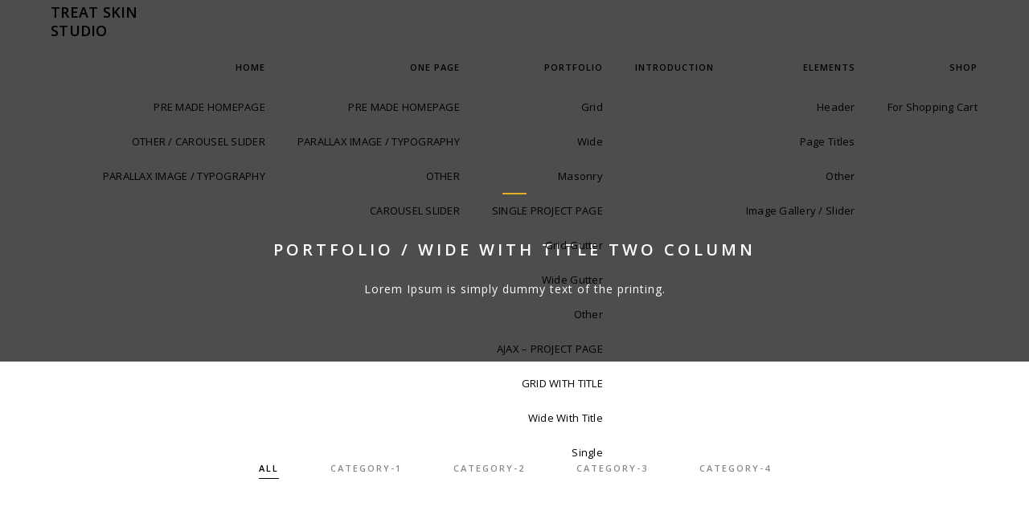

--- FILE ---
content_type: text/html; charset=UTF-8
request_url: http://www.treatskinstudio.com/portfolio-wide-with-title-2columns/
body_size: 11749
content:
<!DOCTYPE html>
<html lang="en-US" class="no-js">
<head>
    <meta charset="UTF-8">
    <meta name="viewport" content="width=device-width,initial-scale=1.0,maximum-scale=1" />
        <link rel="profile" href="http://gmpg.org/xfn/11">
    <link rel="pingback" href="http://www.treatskinstudio.com/xmlrpc.php">
        <link rel="shortcut icon" href="">
    <link rel="apple-touch-icon" href="">
    <link rel="apple-touch-icon" sizes="72x72" href="">
    <link rel="apple-touch-icon" sizes="114x114" href="">
    <link rel="apple-touch-icon" sizes="149x149" href="">
        <title>Portfolio / Wide With Title Two Column &#8211; Treat Skin Studio</title>
<meta name='robots' content='max-image-preview:large' />
<link rel='dns-prefetch' href='//fonts.googleapis.com' />
<link rel="alternate" type="application/rss+xml" title="Treat Skin Studio &raquo; Feed" href="http://www.treatskinstudio.com/feed/" />
<link rel="alternate" type="application/rss+xml" title="Treat Skin Studio &raquo; Comments Feed" href="http://www.treatskinstudio.com/comments/feed/" />
<link rel="alternate" type="application/rss+xml" title="Treat Skin Studio &raquo; Portfolio / Wide With Title Two Column Comments Feed" href="http://www.treatskinstudio.com/portfolio-wide-with-title-2columns/feed/" />
<link rel="alternate" title="oEmbed (JSON)" type="application/json+oembed" href="http://www.treatskinstudio.com/wp-json/oembed/1.0/embed?url=http%3A%2F%2Fwww.treatskinstudio.com%2Fportfolio-wide-with-title-2columns%2F" />
<link rel="alternate" title="oEmbed (XML)" type="text/xml+oembed" href="http://www.treatskinstudio.com/wp-json/oembed/1.0/embed?url=http%3A%2F%2Fwww.treatskinstudio.com%2Fportfolio-wide-with-title-2columns%2F&#038;format=xml" />
<style id='wp-img-auto-sizes-contain-inline-css' type='text/css'>
img:is([sizes=auto i],[sizes^="auto," i]){contain-intrinsic-size:3000px 1500px}
/*# sourceURL=wp-img-auto-sizes-contain-inline-css */
</style>
<style id='wp-emoji-styles-inline-css' type='text/css'>

	img.wp-smiley, img.emoji {
		display: inline !important;
		border: none !important;
		box-shadow: none !important;
		height: 1em !important;
		width: 1em !important;
		margin: 0 0.07em !important;
		vertical-align: -0.1em !important;
		background: none !important;
		padding: 0 !important;
	}
/*# sourceURL=wp-emoji-styles-inline-css */
</style>
<style id='wp-block-library-inline-css' type='text/css'>
:root{--wp-block-synced-color:#7a00df;--wp-block-synced-color--rgb:122,0,223;--wp-bound-block-color:var(--wp-block-synced-color);--wp-editor-canvas-background:#ddd;--wp-admin-theme-color:#007cba;--wp-admin-theme-color--rgb:0,124,186;--wp-admin-theme-color-darker-10:#006ba1;--wp-admin-theme-color-darker-10--rgb:0,107,160.5;--wp-admin-theme-color-darker-20:#005a87;--wp-admin-theme-color-darker-20--rgb:0,90,135;--wp-admin-border-width-focus:2px}@media (min-resolution:192dpi){:root{--wp-admin-border-width-focus:1.5px}}.wp-element-button{cursor:pointer}:root .has-very-light-gray-background-color{background-color:#eee}:root .has-very-dark-gray-background-color{background-color:#313131}:root .has-very-light-gray-color{color:#eee}:root .has-very-dark-gray-color{color:#313131}:root .has-vivid-green-cyan-to-vivid-cyan-blue-gradient-background{background:linear-gradient(135deg,#00d084,#0693e3)}:root .has-purple-crush-gradient-background{background:linear-gradient(135deg,#34e2e4,#4721fb 50%,#ab1dfe)}:root .has-hazy-dawn-gradient-background{background:linear-gradient(135deg,#faaca8,#dad0ec)}:root .has-subdued-olive-gradient-background{background:linear-gradient(135deg,#fafae1,#67a671)}:root .has-atomic-cream-gradient-background{background:linear-gradient(135deg,#fdd79a,#004a59)}:root .has-nightshade-gradient-background{background:linear-gradient(135deg,#330968,#31cdcf)}:root .has-midnight-gradient-background{background:linear-gradient(135deg,#020381,#2874fc)}:root{--wp--preset--font-size--normal:16px;--wp--preset--font-size--huge:42px}.has-regular-font-size{font-size:1em}.has-larger-font-size{font-size:2.625em}.has-normal-font-size{font-size:var(--wp--preset--font-size--normal)}.has-huge-font-size{font-size:var(--wp--preset--font-size--huge)}.has-text-align-center{text-align:center}.has-text-align-left{text-align:left}.has-text-align-right{text-align:right}.has-fit-text{white-space:nowrap!important}#end-resizable-editor-section{display:none}.aligncenter{clear:both}.items-justified-left{justify-content:flex-start}.items-justified-center{justify-content:center}.items-justified-right{justify-content:flex-end}.items-justified-space-between{justify-content:space-between}.screen-reader-text{border:0;clip-path:inset(50%);height:1px;margin:-1px;overflow:hidden;padding:0;position:absolute;width:1px;word-wrap:normal!important}.screen-reader-text:focus{background-color:#ddd;clip-path:none;color:#444;display:block;font-size:1em;height:auto;left:5px;line-height:normal;padding:15px 23px 14px;text-decoration:none;top:5px;width:auto;z-index:100000}html :where(.has-border-color){border-style:solid}html :where([style*=border-top-color]){border-top-style:solid}html :where([style*=border-right-color]){border-right-style:solid}html :where([style*=border-bottom-color]){border-bottom-style:solid}html :where([style*=border-left-color]){border-left-style:solid}html :where([style*=border-width]){border-style:solid}html :where([style*=border-top-width]){border-top-style:solid}html :where([style*=border-right-width]){border-right-style:solid}html :where([style*=border-bottom-width]){border-bottom-style:solid}html :where([style*=border-left-width]){border-left-style:solid}html :where(img[class*=wp-image-]){height:auto;max-width:100%}:where(figure){margin:0 0 1em}html :where(.is-position-sticky){--wp-admin--admin-bar--position-offset:var(--wp-admin--admin-bar--height,0px)}@media screen and (max-width:600px){html :where(.is-position-sticky){--wp-admin--admin-bar--position-offset:0px}}

/*# sourceURL=wp-block-library-inline-css */
</style><link rel='stylesheet' id='wc-blocks-style-css' href='http://www.treatskinstudio.com/wp-content/plugins/woocommerce/assets/client/blocks/wc-blocks.css?ver=wc-10.4.3' type='text/css' media='all' />
<style id='global-styles-inline-css' type='text/css'>
:root{--wp--preset--aspect-ratio--square: 1;--wp--preset--aspect-ratio--4-3: 4/3;--wp--preset--aspect-ratio--3-4: 3/4;--wp--preset--aspect-ratio--3-2: 3/2;--wp--preset--aspect-ratio--2-3: 2/3;--wp--preset--aspect-ratio--16-9: 16/9;--wp--preset--aspect-ratio--9-16: 9/16;--wp--preset--color--black: #000000;--wp--preset--color--cyan-bluish-gray: #abb8c3;--wp--preset--color--white: #ffffff;--wp--preset--color--pale-pink: #f78da7;--wp--preset--color--vivid-red: #cf2e2e;--wp--preset--color--luminous-vivid-orange: #ff6900;--wp--preset--color--luminous-vivid-amber: #fcb900;--wp--preset--color--light-green-cyan: #7bdcb5;--wp--preset--color--vivid-green-cyan: #00d084;--wp--preset--color--pale-cyan-blue: #8ed1fc;--wp--preset--color--vivid-cyan-blue: #0693e3;--wp--preset--color--vivid-purple: #9b51e0;--wp--preset--gradient--vivid-cyan-blue-to-vivid-purple: linear-gradient(135deg,rgb(6,147,227) 0%,rgb(155,81,224) 100%);--wp--preset--gradient--light-green-cyan-to-vivid-green-cyan: linear-gradient(135deg,rgb(122,220,180) 0%,rgb(0,208,130) 100%);--wp--preset--gradient--luminous-vivid-amber-to-luminous-vivid-orange: linear-gradient(135deg,rgb(252,185,0) 0%,rgb(255,105,0) 100%);--wp--preset--gradient--luminous-vivid-orange-to-vivid-red: linear-gradient(135deg,rgb(255,105,0) 0%,rgb(207,46,46) 100%);--wp--preset--gradient--very-light-gray-to-cyan-bluish-gray: linear-gradient(135deg,rgb(238,238,238) 0%,rgb(169,184,195) 100%);--wp--preset--gradient--cool-to-warm-spectrum: linear-gradient(135deg,rgb(74,234,220) 0%,rgb(151,120,209) 20%,rgb(207,42,186) 40%,rgb(238,44,130) 60%,rgb(251,105,98) 80%,rgb(254,248,76) 100%);--wp--preset--gradient--blush-light-purple: linear-gradient(135deg,rgb(255,206,236) 0%,rgb(152,150,240) 100%);--wp--preset--gradient--blush-bordeaux: linear-gradient(135deg,rgb(254,205,165) 0%,rgb(254,45,45) 50%,rgb(107,0,62) 100%);--wp--preset--gradient--luminous-dusk: linear-gradient(135deg,rgb(255,203,112) 0%,rgb(199,81,192) 50%,rgb(65,88,208) 100%);--wp--preset--gradient--pale-ocean: linear-gradient(135deg,rgb(255,245,203) 0%,rgb(182,227,212) 50%,rgb(51,167,181) 100%);--wp--preset--gradient--electric-grass: linear-gradient(135deg,rgb(202,248,128) 0%,rgb(113,206,126) 100%);--wp--preset--gradient--midnight: linear-gradient(135deg,rgb(2,3,129) 0%,rgb(40,116,252) 100%);--wp--preset--font-size--small: 13px;--wp--preset--font-size--medium: 20px;--wp--preset--font-size--large: 36px;--wp--preset--font-size--x-large: 42px;--wp--preset--spacing--20: 0.44rem;--wp--preset--spacing--30: 0.67rem;--wp--preset--spacing--40: 1rem;--wp--preset--spacing--50: 1.5rem;--wp--preset--spacing--60: 2.25rem;--wp--preset--spacing--70: 3.38rem;--wp--preset--spacing--80: 5.06rem;--wp--preset--shadow--natural: 6px 6px 9px rgba(0, 0, 0, 0.2);--wp--preset--shadow--deep: 12px 12px 50px rgba(0, 0, 0, 0.4);--wp--preset--shadow--sharp: 6px 6px 0px rgba(0, 0, 0, 0.2);--wp--preset--shadow--outlined: 6px 6px 0px -3px rgb(255, 255, 255), 6px 6px rgb(0, 0, 0);--wp--preset--shadow--crisp: 6px 6px 0px rgb(0, 0, 0);}:where(.is-layout-flex){gap: 0.5em;}:where(.is-layout-grid){gap: 0.5em;}body .is-layout-flex{display: flex;}.is-layout-flex{flex-wrap: wrap;align-items: center;}.is-layout-flex > :is(*, div){margin: 0;}body .is-layout-grid{display: grid;}.is-layout-grid > :is(*, div){margin: 0;}:where(.wp-block-columns.is-layout-flex){gap: 2em;}:where(.wp-block-columns.is-layout-grid){gap: 2em;}:where(.wp-block-post-template.is-layout-flex){gap: 1.25em;}:where(.wp-block-post-template.is-layout-grid){gap: 1.25em;}.has-black-color{color: var(--wp--preset--color--black) !important;}.has-cyan-bluish-gray-color{color: var(--wp--preset--color--cyan-bluish-gray) !important;}.has-white-color{color: var(--wp--preset--color--white) !important;}.has-pale-pink-color{color: var(--wp--preset--color--pale-pink) !important;}.has-vivid-red-color{color: var(--wp--preset--color--vivid-red) !important;}.has-luminous-vivid-orange-color{color: var(--wp--preset--color--luminous-vivid-orange) !important;}.has-luminous-vivid-amber-color{color: var(--wp--preset--color--luminous-vivid-amber) !important;}.has-light-green-cyan-color{color: var(--wp--preset--color--light-green-cyan) !important;}.has-vivid-green-cyan-color{color: var(--wp--preset--color--vivid-green-cyan) !important;}.has-pale-cyan-blue-color{color: var(--wp--preset--color--pale-cyan-blue) !important;}.has-vivid-cyan-blue-color{color: var(--wp--preset--color--vivid-cyan-blue) !important;}.has-vivid-purple-color{color: var(--wp--preset--color--vivid-purple) !important;}.has-black-background-color{background-color: var(--wp--preset--color--black) !important;}.has-cyan-bluish-gray-background-color{background-color: var(--wp--preset--color--cyan-bluish-gray) !important;}.has-white-background-color{background-color: var(--wp--preset--color--white) !important;}.has-pale-pink-background-color{background-color: var(--wp--preset--color--pale-pink) !important;}.has-vivid-red-background-color{background-color: var(--wp--preset--color--vivid-red) !important;}.has-luminous-vivid-orange-background-color{background-color: var(--wp--preset--color--luminous-vivid-orange) !important;}.has-luminous-vivid-amber-background-color{background-color: var(--wp--preset--color--luminous-vivid-amber) !important;}.has-light-green-cyan-background-color{background-color: var(--wp--preset--color--light-green-cyan) !important;}.has-vivid-green-cyan-background-color{background-color: var(--wp--preset--color--vivid-green-cyan) !important;}.has-pale-cyan-blue-background-color{background-color: var(--wp--preset--color--pale-cyan-blue) !important;}.has-vivid-cyan-blue-background-color{background-color: var(--wp--preset--color--vivid-cyan-blue) !important;}.has-vivid-purple-background-color{background-color: var(--wp--preset--color--vivid-purple) !important;}.has-black-border-color{border-color: var(--wp--preset--color--black) !important;}.has-cyan-bluish-gray-border-color{border-color: var(--wp--preset--color--cyan-bluish-gray) !important;}.has-white-border-color{border-color: var(--wp--preset--color--white) !important;}.has-pale-pink-border-color{border-color: var(--wp--preset--color--pale-pink) !important;}.has-vivid-red-border-color{border-color: var(--wp--preset--color--vivid-red) !important;}.has-luminous-vivid-orange-border-color{border-color: var(--wp--preset--color--luminous-vivid-orange) !important;}.has-luminous-vivid-amber-border-color{border-color: var(--wp--preset--color--luminous-vivid-amber) !important;}.has-light-green-cyan-border-color{border-color: var(--wp--preset--color--light-green-cyan) !important;}.has-vivid-green-cyan-border-color{border-color: var(--wp--preset--color--vivid-green-cyan) !important;}.has-pale-cyan-blue-border-color{border-color: var(--wp--preset--color--pale-cyan-blue) !important;}.has-vivid-cyan-blue-border-color{border-color: var(--wp--preset--color--vivid-cyan-blue) !important;}.has-vivid-purple-border-color{border-color: var(--wp--preset--color--vivid-purple) !important;}.has-vivid-cyan-blue-to-vivid-purple-gradient-background{background: var(--wp--preset--gradient--vivid-cyan-blue-to-vivid-purple) !important;}.has-light-green-cyan-to-vivid-green-cyan-gradient-background{background: var(--wp--preset--gradient--light-green-cyan-to-vivid-green-cyan) !important;}.has-luminous-vivid-amber-to-luminous-vivid-orange-gradient-background{background: var(--wp--preset--gradient--luminous-vivid-amber-to-luminous-vivid-orange) !important;}.has-luminous-vivid-orange-to-vivid-red-gradient-background{background: var(--wp--preset--gradient--luminous-vivid-orange-to-vivid-red) !important;}.has-very-light-gray-to-cyan-bluish-gray-gradient-background{background: var(--wp--preset--gradient--very-light-gray-to-cyan-bluish-gray) !important;}.has-cool-to-warm-spectrum-gradient-background{background: var(--wp--preset--gradient--cool-to-warm-spectrum) !important;}.has-blush-light-purple-gradient-background{background: var(--wp--preset--gradient--blush-light-purple) !important;}.has-blush-bordeaux-gradient-background{background: var(--wp--preset--gradient--blush-bordeaux) !important;}.has-luminous-dusk-gradient-background{background: var(--wp--preset--gradient--luminous-dusk) !important;}.has-pale-ocean-gradient-background{background: var(--wp--preset--gradient--pale-ocean) !important;}.has-electric-grass-gradient-background{background: var(--wp--preset--gradient--electric-grass) !important;}.has-midnight-gradient-background{background: var(--wp--preset--gradient--midnight) !important;}.has-small-font-size{font-size: var(--wp--preset--font-size--small) !important;}.has-medium-font-size{font-size: var(--wp--preset--font-size--medium) !important;}.has-large-font-size{font-size: var(--wp--preset--font-size--large) !important;}.has-x-large-font-size{font-size: var(--wp--preset--font-size--x-large) !important;}
/*# sourceURL=global-styles-inline-css */
</style>

<style id='classic-theme-styles-inline-css' type='text/css'>
/*! This file is auto-generated */
.wp-block-button__link{color:#fff;background-color:#32373c;border-radius:9999px;box-shadow:none;text-decoration:none;padding:calc(.667em + 2px) calc(1.333em + 2px);font-size:1.125em}.wp-block-file__button{background:#32373c;color:#fff;text-decoration:none}
/*# sourceURL=/wp-includes/css/classic-themes.min.css */
</style>
<link rel='stylesheet' id='contact-form-7-css' href='http://www.treatskinstudio.com/wp-content/plugins/contact-form-7/includes/css/styles.css?ver=6.1.4' type='text/css' media='all' />
<link rel='stylesheet' id='rs-plugin-settings-css' href='http://www.treatskinstudio.com/wp-content/plugins/revslider/public/assets/css/settings.css?ver=5.4.5.2' type='text/css' media='all' />
<style id='rs-plugin-settings-inline-css' type='text/css'>
#rs-demo-id {}
/*# sourceURL=rs-plugin-settings-inline-css */
</style>
<style id='woocommerce-inline-inline-css' type='text/css'>
.woocommerce form .form-row .required { visibility: visible; }
/*# sourceURL=woocommerce-inline-inline-css */
</style>
<link rel='stylesheet' id='hcode-animate-style-css' href='http://www.treatskinstudio.com/wp-content/themes/h-code/assets/css/animate.css?ver=1.8.3' type='text/css' media='all' />
<link rel='stylesheet' id='hcode-bootstrap-css' href='http://www.treatskinstudio.com/wp-content/themes/h-code/assets/css/bootstrap.css?ver=1.8.3' type='text/css' media='all' />
<link rel='stylesheet' id='hcode-et-line-icons-style-css' href='http://www.treatskinstudio.com/wp-content/themes/h-code/assets/css/et-line-icons.css?ver=1.8.3' type='text/css' media='all' />
<link rel='stylesheet' id='hcode-font-awesome-style-css' href='http://www.treatskinstudio.com/wp-content/themes/h-code/assets/css/font-awesome.min.css?ver=1.8.3' type='text/css' media='all' />
<link rel='stylesheet' id='hcode-magnific-popup-style-css' href='http://www.treatskinstudio.com/wp-content/themes/h-code/assets/css/magnific-popup.css?ver=1.8.3' type='text/css' media='all' />
<link rel='stylesheet' id='hcode-owl-carousel-style-css' href='http://www.treatskinstudio.com/wp-content/themes/h-code/assets/css/owl.carousel.css?ver=1.8.3' type='text/css' media='all' />
<link rel='stylesheet' id='hcode-owl-transitions-style-css' href='http://www.treatskinstudio.com/wp-content/themes/h-code/assets/css/owl.transitions.css?ver=1.8.3' type='text/css' media='all' />
<link rel='stylesheet' id='hcode-text-effect-style-css' href='http://www.treatskinstudio.com/wp-content/themes/h-code/assets/css/text-effect.css?ver=1.8.3' type='text/css' media='all' />
<link rel='stylesheet' id='hcode-menu-hamburger-style-css' href='http://www.treatskinstudio.com/wp-content/themes/h-code/assets/css/menu-hamburger.css?ver=1.8.3' type='text/css' media='all' />
<link rel='stylesheet' id='hcode-mCustomScrollbar-style-css' href='http://www.treatskinstudio.com/wp-content/themes/h-code/assets/css/jquery.mCustomScrollbar.css?ver=1.8.3' type='text/css' media='all' />
<link rel='stylesheet' id='hcode-style-css' href='http://www.treatskinstudio.com/wp-content/themes/h-code/style.css?ver=1.8.3' type='text/css' media='all' />
<link rel='stylesheet' id='hcode-responsive-style-css' href='http://www.treatskinstudio.com/wp-content/themes/h-code/assets/css/responsive.css?ver=1.8.3' type='text/css' media='all' />
<link rel='stylesheet' id='hcode-extralayers-style-css' href='http://www.treatskinstudio.com/wp-content/themes/h-code/assets/css/extralayers.css?ver=1.8.3' type='text/css' media='all' />
<link rel='stylesheet' id='hcode-fonts-css' href='//fonts.googleapis.com/css?family=Open+Sans%3A100%2C300%2C400%2C500%2C600%2C700%2C800%2C900%7COswald%2C+sans-serif%3A100%2C300%2C400%2C500%2C600%2C700%2C800%2C900&#038;subset=latin%2Clatin-ext%2Ccyrillic%2Ccyrillic-ext%2Cgreek%2Cgreek-ext%2Cvietnamese' type='text/css' media='all' />
<link rel='stylesheet' id='js_composer_front-css' href='http://www.treatskinstudio.com/wp-content/plugins/js_composer/assets/css/js_composer.min.css?ver=5.2.1' type='text/css' media='all' />
<script type="text/javascript" src="http://www.treatskinstudio.com/wp-includes/js/jquery/jquery.min.js?ver=3.7.1" id="jquery-core-js"></script>
<script type="text/javascript" src="http://www.treatskinstudio.com/wp-includes/js/jquery/jquery-migrate.min.js?ver=3.4.1" id="jquery-migrate-js"></script>
<script type="text/javascript" src="http://www.treatskinstudio.com/wp-content/plugins/revslider/public/assets/js/jquery.themepunch.tools.min.js?ver=5.4.5.2" id="tp-tools-js"></script>
<script type="text/javascript" src="http://www.treatskinstudio.com/wp-content/plugins/revslider/public/assets/js/jquery.themepunch.revolution.min.js?ver=5.4.5.2" id="revmin-js"></script>
<script type="text/javascript" src="http://www.treatskinstudio.com/wp-content/plugins/woocommerce/assets/js/jquery-blockui/jquery.blockUI.min.js?ver=2.7.0-wc.10.4.3" id="wc-jquery-blockui-js" data-wp-strategy="defer"></script>
<script type="text/javascript" id="wc-add-to-cart-js-extra">
/* <![CDATA[ */
var wc_add_to_cart_params = {"ajax_url":"/wp-admin/admin-ajax.php","wc_ajax_url":"/?wc-ajax=%%endpoint%%","i18n_view_cart":"View cart","cart_url":"http://www.treatskinstudio.com","is_cart":"","cart_redirect_after_add":"no"};
//# sourceURL=wc-add-to-cart-js-extra
/* ]]> */
</script>
<script type="text/javascript" src="http://www.treatskinstudio.com/wp-content/plugins/woocommerce/assets/js/frontend/add-to-cart.min.js?ver=10.4.3" id="wc-add-to-cart-js" data-wp-strategy="defer"></script>
<script type="text/javascript" src="http://www.treatskinstudio.com/wp-content/plugins/woocommerce/assets/js/js-cookie/js.cookie.min.js?ver=2.1.4-wc.10.4.3" id="wc-js-cookie-js" defer="defer" data-wp-strategy="defer"></script>
<script type="text/javascript" id="woocommerce-js-extra">
/* <![CDATA[ */
var woocommerce_params = {"ajax_url":"/wp-admin/admin-ajax.php","wc_ajax_url":"/?wc-ajax=%%endpoint%%","i18n_password_show":"Show password","i18n_password_hide":"Hide password"};
//# sourceURL=woocommerce-js-extra
/* ]]> */
</script>
<script type="text/javascript" src="http://www.treatskinstudio.com/wp-content/plugins/woocommerce/assets/js/frontend/woocommerce.min.js?ver=10.4.3" id="woocommerce-js" defer="defer" data-wp-strategy="defer"></script>
<script type="text/javascript" src="http://www.treatskinstudio.com/wp-content/plugins/js_composer/assets/js/vendors/woocommerce-add-to-cart.js?ver=5.2.1" id="vc_woocommerce-add-to-cart-js-js"></script>
<link rel="https://api.w.org/" href="http://www.treatskinstudio.com/wp-json/" /><link rel="alternate" title="JSON" type="application/json" href="http://www.treatskinstudio.com/wp-json/wp/v2/pages/89" /><link rel="EditURI" type="application/rsd+xml" title="RSD" href="http://www.treatskinstudio.com/xmlrpc.php?rsd" />
<meta name="generator" content="WordPress 6.9" />
<meta name="generator" content="WooCommerce 10.4.3" />
<link rel="canonical" href="http://www.treatskinstudio.com/portfolio-wide-with-title-2columns/" />
<link rel='shortlink' href='http://www.treatskinstudio.com/?p=89' />
	<noscript><style>.woocommerce-product-gallery{ opacity: 1 !important; }</style></noscript>
	<style type="text/css">.recentcomments a{display:inline !important;padding:0 !important;margin:0 !important;}</style><meta name="generator" content="Powered by Visual Composer - drag and drop page builder for WordPress."/>
<!--[if lte IE 9]><link rel="stylesheet" type="text/css" href="http://www.treatskinstudio.com/wp-content/plugins/js_composer/assets/css/vc_lte_ie9.min.css" media="screen"><![endif]--><meta name="generator" content="Powered by Slider Revolution 5.4.5.2 - responsive, Mobile-Friendly Slider Plugin for WordPress with comfortable drag and drop interface." />
<script type="text/javascript">function setREVStartSize(e){
				try{ var i=jQuery(window).width(),t=9999,r=0,n=0,l=0,f=0,s=0,h=0;					
					if(e.responsiveLevels&&(jQuery.each(e.responsiveLevels,function(e,f){f>i&&(t=r=f,l=e),i>f&&f>r&&(r=f,n=e)}),t>r&&(l=n)),f=e.gridheight[l]||e.gridheight[0]||e.gridheight,s=e.gridwidth[l]||e.gridwidth[0]||e.gridwidth,h=i/s,h=h>1?1:h,f=Math.round(h*f),"fullscreen"==e.sliderLayout){var u=(e.c.width(),jQuery(window).height());if(void 0!=e.fullScreenOffsetContainer){var c=e.fullScreenOffsetContainer.split(",");if (c) jQuery.each(c,function(e,i){u=jQuery(i).length>0?u-jQuery(i).outerHeight(!0):u}),e.fullScreenOffset.split("%").length>1&&void 0!=e.fullScreenOffset&&e.fullScreenOffset.length>0?u-=jQuery(window).height()*parseInt(e.fullScreenOffset,0)/100:void 0!=e.fullScreenOffset&&e.fullScreenOffset.length>0&&(u-=parseInt(e.fullScreenOffset,0))}f=u}else void 0!=e.minHeight&&f<e.minHeight&&(f=e.minHeight);e.c.closest(".rev_slider_wrapper").css({height:f})					
				}catch(d){console.log("Failure at Presize of Slider:"+d)}
			};</script>
<style type="text/css" title="dynamic-css" class="options-output">body, input, textarea, select{font-family:"Open Sans";}.alt-font, .cd-headline span{font-family:Oswald, sans-serif;}body{line-height:23px;font-size:13px;}.navbar .navbar-nav > li > a, .search-cart-header .subtitle{font-size:11px;}.top-cart .fa-shopping-cart, .search-cart-header i{font-size:13px;}.dropdown-header, .dropdown-menu, .simple-dropdown > ul.dropdown-menu > li a{font-size:11px;}h1{font-size:36px;}h2{font-size:24px;}h3{font-size:14px;}h4{font-size:16px;}h5{font-size:11px;}h6{font-size:13px;}h1.section-title{font-size:36px;}h2.section-title{font-size:24px;}h3.section-title{font-size:20px;}h5.section-title{font-size:14px;}h6.section-title{font-size:13px;}.text-small{line-height:15px;font-size:11px;}.text-med{line-height:26px;font-size:14px;}.text-large{line-height:24px;font-size:15px;}.text-extra-large{line-height:28px;font-size:16px;}.title-small{line-height:30px;font-size:20px;}.title-med{line-height:34px;font-size:24px;}.title-large{line-height:41px;font-size:28px;}.title-extra-large{line-height:43px;font-size:35px;}.page-title h1{font-size:20px;}.page-title span{font-size:14px;}.breadcrumb ul li{font-size:11px;}.breadcrumb ul > li+li:before{font-size:8px;}.page-title-shop h1{font-size:35px;}.page-title-small h1{font-size:18px;}.blog-details-headline{line-height:24px;font-size:18px;}.standard-post-meta{line-height:23px;font-size:11px;}.full-width-headline h2{line-height:55px;font-size:40px;}.full-width-headline .full-width-header-post-meta{line-height:23px;font-size:13px;}.blog-single-full-width-with-image-slider-headline{line-height:64px;font-size:50px;}.blog-headline .blog-single-full-width-with-image-slider-meta{line-height:23px;font-size:25px;}footer ul li a, .copyright{font-size:11px;}.bg-blck-overlay{background:rgba(0,0,0,0.85);}.bg-white{background:#FFFFFF;}.bg-yellow{background:#e6af2a;}.bg-deep-yellow{background:#f7f5e7;}.bg-golden-yellow{background:#c3bd86;}.bg-fast-yellow{background:#fdd947;}.bg-dark-gray{background:#252525;}.bg-mid-gray{background:#d4d4d4;}.bg-black{background:#000000;}.bg-green{background:#70bd5b;}.bg-gray{background:#f6f6f6;}.bg-yellow-ochre{background:#997546;}.bg-deep-brown{background:#544441;}.bg-orange{background:#c24742;}.bg-deep-orange{background:#f15a22;}.bg-fast-orange{background:#ff513b;}.bg-pink{background:#c2345f;}.bg-deep-red{background:#e75e50;}.bg-red{background:#d21616;}.bg-deep-pink{background:#e53878;}.bg-light-pink{background:#dc378e;}.bg-fast-pink{background:#ff1a56;}.bg-magenta{background:#d94378;}.bg-light-yellow{background:#f8f7f5;}.bg-dark-green{background:#60a532;}.bg-dark-blue{background:#3273a5;}.bg-violet{background:#6c407e;}.bg-light-gray{background:#f8f7f7;}.bg-light-gray2{background:#f4f4f4;}.bg-light-gray3{background:#fcfcfc;}.bg-slider{background:rgba(27,22,28,0.9);}.wide-separator-line{background:#e5e5e5;}.video-background{background:rgba(67,67,67,0.5);}.overlay-yellow{background:#ffca18;}.overlay-blue{background:#8ac4fe;}.overlay-gray{background:#f4f5f6;}.overlay-green{background:#71f1b9;}.transparent-header.shrink-nav{background:#ffffff;}.dropdown-menu, .simple-dropdown > ul.dropdown-menu > li > ul.mega-sub-menu{background:rgba(27,22,28,0.95);}.cart-content{background:rgba(27,22,28,0.95);}.white-header, .white-header.shrink-nav{background:#ffffff;}.white-header .dropdown-menu, .white-header .simple-dropdown > ul.dropdown-menu > li > ul.mega-sub-menu{background:rgba(27,22,28,0.95);}.white-header .cart-content{background:rgba(27,22,28,0.95);}.static-sticky, header .static-sticky{background:#ffffff;}header .static-sticky .dropdown-menu, header .static-sticky .simple-dropdown > ul.dropdown-menu > li > ul.mega-sub-menu, .static-sticky .dropdown-menu, .static-sticky .simple-dropdown > ul.dropdown-menu > li > ul.mega-sub-menu{background:rgba(27,22,28,0.95);}header .static-sticky .cart-content, .static-sticky .cart-content{background:rgba(27,22,28,0.95);}header .static-sticky-gray{background:#f6f6f6;}header .static-sticky-gray .dropdown-menu, header .static-sticky-gray .simple-dropdown > ul.dropdown-menu > li > ul.mega-sub-menu{background:rgba(27,22,28,0.95);}header .static-sticky-gray .cart-content{background:rgba(27,22,28,0.95);}.nav-dark{background:#000000;}.nav-dark .dropdown-menu, .nav-dark .simple-dropdown > ul.dropdown-menu > li > ul.mega-sub-menu{background:rgba(0,0,0,0.9);}.nav-dark .cart-content{background:rgba(0,0,0,0.9);}.nav-dark-transparent{background:rgba(0,0,0,0.8);}.nav-dark-transparent .dropdown-menu, .nav-dark-transparent .simple-dropdown > ul.dropdown-menu > li > ul.mega-sub-menu{background:rgba(0,0,0,0.9);}.nav-dark-transparent .cart-content{background:rgba(0,0,0,0.9);}.nav-light-transparent{background:rgba(255,255,255,0.8);}.nav-light-transparent .dropdown-menu, .nav-light-transparent .simple-dropdown > ul.dropdown-menu > li > ul.mega-sub-menu{background:rgba(0,0,0,0.9);}.nav-light-transparent .cart-content{background:rgba(0,0,0,0.9);}.non-sticky{background:#ffffff;}.non-sticky .dropdown-menu, .non-sticky .simple-dropdown > ul.dropdown-menu > li > ul.mega-sub-menu{background:rgba(0,0,0,0.9);}.non-sticky .cart-content{background:rgba(0,0,0,0.9);}.hamburger-menu1{background:#000000;}.full-width-pull-menu .menu-wrap{background:#1a1a1a;}.bg-hamburger-menu3{background:#ffffff;}body{color:#626262;}a{color:#000000;}a:hover{color:#575757;}h1, h2, h3, h4, h5{color:#000000;}.breadcrumb-white-text a, .breadcrumb-white-text li{color:#FFFFFF;}.breadcrumb-gray-text a, .breadcrumb-gray-text{color:#575757;}i{color:#9a9a9a;}.white-text{color:#FFFFFF;}.magenta-text{color:#d94378;}.orange-text{color:#ff513b;}.deep-red-text{color:#e75e50;}.red-text{color:#d50f0f;}.black-text{color:#000000;}a.black-text-link, a.black-text-link i, footer ul.list-inline li a{color:#000000;}a.black-text-link:hover, a.black-text-link:hover i, footer ul.list-inline li a:hover{color:#858585;}a.white-text-link, a.white-text-link i{color:#FFFFFF;}a.white-text-link:hover, a.white-text-link:hover i{color:#ababab;}a.gray-text-link, footer ul li a{color:#626262;}a.gray-text-link:hover, footer ul li a:hover{color:#000000;}.yellow-text{color:#e6af2a;}.yellow-text2{color:#fdd947;}.fast-yellow-text{color:#f7d23d;}.pink-text{color:#d9378e;}.light-gray-text{color:#ababab;}.light-gray-text2, .blog-date, .blog-date a{color:#828282;}.deep-gray-text{color:#464646;}.deep-light-gray-text{color:#878787;}.gray-text{color:#7f7f7f;}.dark-gray-text{color:#373737;}.navbar .mobile-accordion-menu{background:#000000;}.top-header-area{background:#000000;}</style><noscript><style type="text/css"> .wpb_animate_when_almost_visible { opacity: 1; }</style></noscript>    
        </head>
<body class="wp-singular page-template-default page page-id-89 wp-theme-h-code theme-h-code woocommerce-no-js wpb-js-composer js-comp-ver-5.2.1 vc_responsive">

    
        
        <!-- navigation -->
        
            <nav class="navbar navbar-default navbar-fixed-top nav-transparent overlay-nav sticky-nav transparent-header nav-border-bottom  nav-black " data-menu-hover-delay="100">
                <div class="container">
                    <div class="row">
                        <!-- logo -->
                        <div class="col-md-2 pull-left">
                                                                                <span class="hcode-site-title"><a href="http://www.treatskinstudio.com/" class="logo-light" rel="home"><span class="logo">Treat Skin Studio</span><span class="retina-logo">Treat Skin Studio</span></a></span>
                                                        <span class="hcode-site-title"><a href="http://www.treatskinstudio.com/" class="logo-dark" rel="home"><span class="logo">Treat Skin Studio</span><span class="retina-logo">Treat Skin Studio</span></a></span>
                                                    </div>
                        <!-- end logo -->
                        
                        <!-- search and cart  -->
                                                <!-- end search and cart  -->

                                                
                        <!-- toggle navigation -->
                        <div class="navbar-header col-sm-8 sm-width-auto col-xs-2 pull-right">
                            <button type="button" class="navbar-toggle" data-toggle="collapse" data-target=".navbar-collapse">
                                <span class="sr-only">Toggle navigation</span>
                                <span class="icon-bar"></span>
                                <span class="icon-bar"></span>
                                <span class="icon-bar"></span>
                            </button>
                        </div>
                        <!-- toggle navigation end -->
                        <!-- main menu -->
                                                    <div class="col-md-8 no-padding-right accordion-menu text-right pull-right menu-position-right">
                        <div id="mega-menu" class="navbar-collapse collapse navbar-right"><ul id="menu-main-menu" class="mega-menu-ul nav navbar-nav navbar-right panel-group"><li id="menu-item-17842" class="menu-item menu-item-type-custom menu-item-object-custom menu-item-has-children menu-item-17842"><a href="http://wpdemos.themezaa.com/h-code/">Home</a>
<ul class="sub-menu">
	<li id="menu-item-17843" class="menu-item menu-item-type-custom menu-item-object-custom menu-item-17843"><a href="#">PRE MADE HOMEPAGE</a></li>
	<li id="menu-item-18129" class="menu-item menu-item-type-custom menu-item-object-custom menu-item-18129"><a href="#">OTHER / CAROUSEL SLIDER</a></li>
	<li id="menu-item-18130" class="menu-item menu-item-type-custom menu-item-object-custom menu-item-18130"><a href="#">PARALLAX IMAGE / TYPOGRAPHY</a></li>
</ul>
</li>
<li id="menu-item-18131" class="menu-item menu-item-type-custom menu-item-object-custom menu-item-has-children menu-item-18131"><a href="#">One Page</a>
<ul class="sub-menu">
	<li id="menu-item-18132" class="menu-item menu-item-type-custom menu-item-object-custom menu-item-18132"><a href="#">PRE MADE HOMEPAGE</a></li>
	<li id="menu-item-18133" class="menu-item menu-item-type-custom menu-item-object-custom menu-item-18133"><a href="#">PARALLAX IMAGE / TYPOGRAPHY</a></li>
	<li id="menu-item-18134" class="menu-item menu-item-type-custom menu-item-object-custom menu-item-18134"><a href="#">OTHER</a></li>
	<li id="menu-item-18135" class="menu-item menu-item-type-custom menu-item-object-custom menu-item-18135"><a href="#">CAROUSEL SLIDER</a></li>
</ul>
</li>
<li id="menu-item-18492" class="menu-item menu-item-type-custom menu-item-object-custom menu-item-has-children menu-item-18492"><a href="#">Portfolio</a>
<ul class="sub-menu">
	<li id="menu-item-18493" class="menu-item menu-item-type-custom menu-item-object-custom menu-item-18493"><a href="#">Grid</a></li>
	<li id="menu-item-18495" class="menu-item menu-item-type-custom menu-item-object-custom menu-item-18495"><a href="#">Wide</a></li>
	<li id="menu-item-18498" class="menu-item menu-item-type-custom menu-item-object-custom menu-item-18498"><a href="#">Masonry</a></li>
	<li id="menu-item-18500" class="menu-item menu-item-type-custom menu-item-object-custom menu-item-18500"><a href="#">SINGLE PROJECT PAGE</a></li>
	<li id="menu-item-18494" class="menu-item menu-item-type-custom menu-item-object-custom menu-item-18494"><a href="#">Grid-Gutter</a></li>
	<li id="menu-item-18496" class="menu-item menu-item-type-custom menu-item-object-custom menu-item-18496"><a href="#">Wide Gutter</a></li>
	<li id="menu-item-18499" class="menu-item menu-item-type-custom menu-item-object-custom menu-item-18499"><a href="#">Other</a></li>
	<li id="menu-item-18501" class="menu-item menu-item-type-custom menu-item-object-custom menu-item-18501"><a href="#">AJAX &#8211; PROJECT PAGE</a></li>
	<li id="menu-item-18502" class="menu-item menu-item-type-custom menu-item-object-custom menu-item-18502"><a href="#">GRID WITH TITLE</a></li>
	<li id="menu-item-18497" class="menu-item menu-item-type-custom menu-item-object-custom menu-item-18497"><a href="#">Wide With Title</a></li>
	<li id="menu-item-18617" class="menu-item menu-item-type-custom menu-item-object-custom menu-item-18617"><a href="#">Single</a></li>
</ul>
</li>
<li id="menu-item-18912" class="menu-item menu-item-type-custom menu-item-object-custom menu-item-18912"><a href="#">INTRODUCTION</a></li>
<li id="menu-item-18917" class="menu-item menu-item-type-custom menu-item-object-custom menu-item-has-children menu-item-18917"><a href="#">Elements</a>
<ul class="sub-menu">
	<li id="menu-item-18918" class="menu-item menu-item-type-custom menu-item-object-custom menu-item-18918"><a href="#">Header</a></li>
	<li id="menu-item-18919" class="menu-item menu-item-type-custom menu-item-object-custom menu-item-18919"><a href="#">Page Titles</a></li>
	<li id="menu-item-18920" class="menu-item menu-item-type-custom menu-item-object-custom menu-item-18920"><a href="#">Other</a></li>
	<li id="menu-item-18921" class="menu-item menu-item-type-custom menu-item-object-custom menu-item-18921"><a href="#">Image Gallery / Slider</a></li>
</ul>
</li>
<li id="menu-item-18927" class="menu-item menu-item-type-custom menu-item-object-custom menu-item-has-children menu-item-18927"><a href="#">Shop</a>
<ul class="sub-menu">
	<li id="menu-item-18928" class="menu-item menu-item-type-custom menu-item-object-custom menu-item-has-children menu-item-18928"><a href="#">For Shopping Cart</a>
	<ul class="sub-menu">
		<li id="menu-item-19017" class="menu-item menu-item-type-taxonomy menu-item-object-product_cat menu-item-19017"><a href="http://www.treatskinstudio.com/product-category/collection/">Shop with sidebar &#8211; Grid / List</a></li>
	</ul>
</li>
</ul>
</li>
</ul></div>                        </div>
                        <!-- end main menu -->

                                                
                    </div>
                </div>
            </nav>
                <!-- end navigation -->

    <section class="page-title parallax3 parallax-fix page-title-large" style="background: url(http://wpdemos.themezaa.com/h-code/demo-images/2015/08/1920x1000-ph.jpg); background-position: 50% 0%;"><div class="opacity-medium bg-black"></div><div class="container"><div class="row"><div class="col-md-12 col-sm-12 text-center animated fadeInUp"><div class="separator-line bg-yellow no-margin-top margin-four"></div><h1 class="white-text">Portfolio / Wide With Title Two Column</h1><span class="white-text">Lorem Ipsum is simply dummy text of the printing.</span></div></div></div></section>
<section class="parent-section no-padding post-89 page type-page status-publish hentry">
    <div class="container-fluid">
        <div class="row">
        
            
                                <h2 class="entry-title display-none">Portfolio / Wide With Title Two Column</h2>
                                <div class="entry-content">
                    <section  ><div class="container-fluid"><div class="row"><div class="wpb_column hcode-column-container  col-xs-mobile-fullwidth"><div class="vc-column-innner-wrapper"><div class="col-md-12 text-center"><div class="text-center"><ul class="portfolio-filter nav nav-tabs nav-tabs-gray wow fadeInUp"><li class="nav  active "><a href="#"  data-filter="*">All</a></li><li class="nav ">
                                    <a href="#"  data-filter=".portfolio-filter-46">category-1</a>
                                </li><li class="nav ">
                                    <a href="#"  data-filter=".portfolio-filter-47">category-2</a>
                                </li><li class="nav ">
                                    <a href="#"  data-filter=".portfolio-filter-48">category-3</a>
                                </li><li class="nav ">
                                    <a href="#"  data-filter=".portfolio-filter-49">category-4</a>
                                </li></ul></div></div><div  class="work-2col gutter work-with-title wide wide-title "><div class="col-md-12  no-padding grid-gallery overflow-hidden no-padding content-section" ><div class="tab-content"><ul class="grid masonry-items "></ul></div></div></div></div></div></div></div></section><section class="  no-padding-top" ><div class="container"><div class="row"><div class="wpb_column hcode-column-container  col-md-12 col-xs-mobile-fullwidth text-center wow fadeInUp"><div class="vc-column-innner-wrapper"><div class="separator-line margin-0auto" style=" background:#e6af2a;"></div><h5 class="section-title  margin-five-top black-text no-padding-bottom" style="font-size:11px !important;font-weight:600 !important;;">We'd love to hear about your project.</h5><a  href="http://wpdemoS.themezaa.com/h-code/contact-us/" target="_self" class="inner-link highlight-button-black-border btn-large margin-four-top btn-extra-large button btn" >Start Now</a></div></div></div></div></section>
                </div>
                                    
            
        </div>
    </div>
</section>
<footer class="bg-light-gray2">
		                <!-- scroll to top -->
    <a class="scrollToTop" href="javascript:void(0);">
        <i class="fa fa-angle-up"></i>
    </a>
<!-- scroll to top End... -->
</footer>
<script type="speculationrules">
{"prefetch":[{"source":"document","where":{"and":[{"href_matches":"/*"},{"not":{"href_matches":["/wp-*.php","/wp-admin/*","/wp-content/uploads/*","/wp-content/*","/wp-content/plugins/*","/wp-content/themes/h-code/*","/*\\?(.+)"]}},{"not":{"selector_matches":"a[rel~=\"nofollow\"]"}},{"not":{"selector_matches":".no-prefetch, .no-prefetch a"}}]},"eagerness":"conservative"}]}
</script>
	<script type='text/javascript'>
		(function () {
			var c = document.body.className;
			c = c.replace(/woocommerce-no-js/, 'woocommerce-js');
			document.body.className = c;
		})();
	</script>
	<script type="text/javascript" src="http://www.treatskinstudio.com/wp-includes/js/dist/hooks.min.js?ver=dd5603f07f9220ed27f1" id="wp-hooks-js"></script>
<script type="text/javascript" src="http://www.treatskinstudio.com/wp-includes/js/dist/i18n.min.js?ver=c26c3dc7bed366793375" id="wp-i18n-js"></script>
<script type="text/javascript" id="wp-i18n-js-after">
/* <![CDATA[ */
wp.i18n.setLocaleData( { 'text direction\u0004ltr': [ 'ltr' ] } );
//# sourceURL=wp-i18n-js-after
/* ]]> */
</script>
<script type="text/javascript" src="http://www.treatskinstudio.com/wp-content/plugins/contact-form-7/includes/swv/js/index.js?ver=6.1.4" id="swv-js"></script>
<script type="text/javascript" id="contact-form-7-js-before">
/* <![CDATA[ */
var wpcf7 = {
    "api": {
        "root": "http:\/\/www.treatskinstudio.com\/wp-json\/",
        "namespace": "contact-form-7\/v1"
    },
    "cached": 1
};
//# sourceURL=contact-form-7-js-before
/* ]]> */
</script>
<script type="text/javascript" src="http://www.treatskinstudio.com/wp-content/plugins/contact-form-7/includes/js/index.js?ver=6.1.4" id="contact-form-7-js"></script>
<script type="text/javascript" src="http://www.treatskinstudio.com/wp-content/themes/h-code/assets/js/modernizr.js?ver=1.8.3" id="hcode-modernizr-js"></script>
<script type="text/javascript" src="http://www.treatskinstudio.com/wp-content/themes/h-code/assets/js/bootstrap.js?ver=1.8.3" id="hcode-bootstrap-js"></script>
<script type="text/javascript" src="http://www.treatskinstudio.com/wp-content/themes/h-code/assets/js/bootstrap-hover-dropdown.js?ver=1.8.3" id="bootstrap-hover-dropdown-js"></script>
<script type="text/javascript" src="http://www.treatskinstudio.com/wp-content/themes/h-code/assets/js/jquery.easing.1.3.js?ver=1.8.3" id="hcode-jquery-easing-js"></script>
<script type="text/javascript" src="http://www.treatskinstudio.com/wp-content/themes/h-code/assets/js/skrollr.min.js?ver=1.8.3" id="hcode-skrollr-js"></script>
<script type="text/javascript" src="http://www.treatskinstudio.com/wp-content/themes/h-code/assets/js/jquery.viewport.mini.js?ver=1.8.3" id="hcode-viewport-js"></script>
<script type="text/javascript" src="http://www.treatskinstudio.com/wp-content/themes/h-code/assets/js/smooth-scroll.js?ver=1.8.3" id="hcode-smooth-scroll-js"></script>
<script type="text/javascript" src="http://www.treatskinstudio.com/wp-content/themes/h-code/assets/js/wow.min.js?ver=1.8.3" id="hcode-wow-js"></script>
<script type="text/javascript" src="http://www.treatskinstudio.com/wp-content/themes/h-code/assets/js/page-scroll.js?ver=1.8.3" id="hcodepage-scroll-js"></script>
<script type="text/javascript" src="http://www.treatskinstudio.com/wp-content/themes/h-code/assets/js/jquery.easypiechart.js?ver=1.8.3" id="hcode-easypiechart-js"></script>
<script type="text/javascript" src="http://www.treatskinstudio.com/wp-content/themes/h-code/assets/js/jquery.parallax-1.1.3.js?ver=1.8.3" id="hcode-parallax-js"></script>
<script type="text/javascript" src="http://www.treatskinstudio.com/wp-content/themes/h-code/assets/js/jquery.isotope.min.js?ver=1.8.3" id="hcode-isotope-js"></script>
<script type="text/javascript" src="http://www.treatskinstudio.com/wp-content/themes/h-code/assets/js/owl.carousel.min.js?ver=1.8.3" id="hcode-owl-carousel-js"></script>
<script type="text/javascript" src="http://www.treatskinstudio.com/wp-content/themes/h-code/assets/js/jquery.magnific-popup.min.js?ver=1.8.3" id="hcode-magnific-popup-js"></script>
<script type="text/javascript" src="http://www.treatskinstudio.com/wp-content/themes/h-code/assets/js/popup-gallery.js?ver=1.8.3" id="hcode-popup-gallery-js"></script>
<script type="text/javascript" src="http://www.treatskinstudio.com/wp-content/themes/h-code/assets/js/jquery.appear.js?ver=1.8.3" id="hcode-appear-scroll-js"></script>
<script type="text/javascript" src="http://www.treatskinstudio.com/wp-content/themes/h-code/assets/js/text-effect.js?ver=1.8.3" id="hcode-text-effect-js"></script>
<script type="text/javascript" src="http://www.treatskinstudio.com/wp-content/themes/h-code/assets/js/jquery.tools.min.js?ver=1.8.3" id="hcode-tools-js"></script>
<script type="text/javascript" src="http://www.treatskinstudio.com/wp-content/themes/h-code/assets/js/counter.js?ver=1.8.3" id="hcode-counter-js"></script>
<script type="text/javascript" src="http://www.treatskinstudio.com/wp-content/themes/h-code/assets/js/jquery.fitvids.js?ver=1.8.3" id="hcode-fitvids-js"></script>
<script type="text/javascript" src="http://www.treatskinstudio.com/wp-content/themes/h-code/assets/js/imagesloaded.pkgd.min.js?ver=1.8.3" id="hcode-imagesloaded-js"></script>
<script type="text/javascript" src="http://www.treatskinstudio.com/wp-content/themes/h-code/assets/js/jquery.placeholder.js?ver=1.8.3" id="hcode-ie-placeholder-js"></script>
<script type="text/javascript" src="http://www.treatskinstudio.com/wp-content/themes/h-code/assets/js/classie.js?ver=1.8.3" id="hcode-classie-js"></script>
<script type="text/javascript" src="http://www.treatskinstudio.com/wp-content/themes/h-code/assets/js/hamburger-menu.js?ver=1.8.3" id="hcode-hamburger-menu-js"></script>
<script type="text/javascript" src="http://www.treatskinstudio.com/wp-content/themes/h-code/assets/js/jquery.mCustomScrollbar.concat.min.js?ver=1.8.3" id="hcode-mcustomscrollbar-js"></script>
<script type="text/javascript" src="http://www.treatskinstudio.com/wp-content/themes/h-code/assets/js/velocity.min.js?ver=1.8.3" id="hcode-velocity-js"></script>
<script type="text/javascript" src="http://www.treatskinstudio.com/wp-content/themes/h-code/assets/js/velocity-animation.js?ver=1.8.3" id="hcode-velocity-animation-js"></script>
<script type="text/javascript" src="http://www.treatskinstudio.com/wp-content/themes/h-code/assets/js/infinite-scroll.js?ver=2.1.0" id="infinite-scroll-js"></script>
<script type="text/javascript" id="hcodemain-js-extra">
/* <![CDATA[ */
var hcodeajaxurl = {"ajaxurl":"http://www.treatskinstudio.com/wp-admin/admin-ajax.php","theme_url":"http://www.treatskinstudio.com/wp-content/themes/h-code","loading_image":"http://www.treatskinstudio.com/wp-content/themes/h-code/assets/images/spin.gif"};
var hcode_infinite_scroll_message = {"message":"All Post Loaded"};
var simpleLikes = {"ajaxurl":"http://www.treatskinstudio.com/wp-admin/admin-ajax.php","like":"Like","unlike":"Unlike"};
//# sourceURL=hcodemain-js-extra
/* ]]> */
</script>
<script type="text/javascript" src="http://www.treatskinstudio.com/wp-content/themes/h-code/assets/js/main.js?ver=1.8.3" id="hcodemain-js"></script>
<script type="text/javascript" src="http://www.treatskinstudio.com/wp-includes/js/comment-reply.min.js?ver=6.9" id="comment-reply-js" async="async" data-wp-strategy="async" fetchpriority="low"></script>
<script type="text/javascript" src="http://www.treatskinstudio.com/wp-content/plugins/woocommerce/assets/js/sourcebuster/sourcebuster.min.js?ver=10.4.3" id="sourcebuster-js-js"></script>
<script type="text/javascript" id="wc-order-attribution-js-extra">
/* <![CDATA[ */
var wc_order_attribution = {"params":{"lifetime":1.0e-5,"session":30,"base64":false,"ajaxurl":"http://www.treatskinstudio.com/wp-admin/admin-ajax.php","prefix":"wc_order_attribution_","allowTracking":true},"fields":{"source_type":"current.typ","referrer":"current_add.rf","utm_campaign":"current.cmp","utm_source":"current.src","utm_medium":"current.mdm","utm_content":"current.cnt","utm_id":"current.id","utm_term":"current.trm","utm_source_platform":"current.plt","utm_creative_format":"current.fmt","utm_marketing_tactic":"current.tct","session_entry":"current_add.ep","session_start_time":"current_add.fd","session_pages":"session.pgs","session_count":"udata.vst","user_agent":"udata.uag"}};
//# sourceURL=wc-order-attribution-js-extra
/* ]]> */
</script>
<script type="text/javascript" src="http://www.treatskinstudio.com/wp-content/plugins/woocommerce/assets/js/frontend/order-attribution.min.js?ver=10.4.3" id="wc-order-attribution-js"></script>
<script id="wp-emoji-settings" type="application/json">
{"baseUrl":"https://s.w.org/images/core/emoji/17.0.2/72x72/","ext":".png","svgUrl":"https://s.w.org/images/core/emoji/17.0.2/svg/","svgExt":".svg","source":{"concatemoji":"http://www.treatskinstudio.com/wp-includes/js/wp-emoji-release.min.js?ver=6.9"}}
</script>
<script type="module">
/* <![CDATA[ */
/*! This file is auto-generated */
const a=JSON.parse(document.getElementById("wp-emoji-settings").textContent),o=(window._wpemojiSettings=a,"wpEmojiSettingsSupports"),s=["flag","emoji"];function i(e){try{var t={supportTests:e,timestamp:(new Date).valueOf()};sessionStorage.setItem(o,JSON.stringify(t))}catch(e){}}function c(e,t,n){e.clearRect(0,0,e.canvas.width,e.canvas.height),e.fillText(t,0,0);t=new Uint32Array(e.getImageData(0,0,e.canvas.width,e.canvas.height).data);e.clearRect(0,0,e.canvas.width,e.canvas.height),e.fillText(n,0,0);const a=new Uint32Array(e.getImageData(0,0,e.canvas.width,e.canvas.height).data);return t.every((e,t)=>e===a[t])}function p(e,t){e.clearRect(0,0,e.canvas.width,e.canvas.height),e.fillText(t,0,0);var n=e.getImageData(16,16,1,1);for(let e=0;e<n.data.length;e++)if(0!==n.data[e])return!1;return!0}function u(e,t,n,a){switch(t){case"flag":return n(e,"\ud83c\udff3\ufe0f\u200d\u26a7\ufe0f","\ud83c\udff3\ufe0f\u200b\u26a7\ufe0f")?!1:!n(e,"\ud83c\udde8\ud83c\uddf6","\ud83c\udde8\u200b\ud83c\uddf6")&&!n(e,"\ud83c\udff4\udb40\udc67\udb40\udc62\udb40\udc65\udb40\udc6e\udb40\udc67\udb40\udc7f","\ud83c\udff4\u200b\udb40\udc67\u200b\udb40\udc62\u200b\udb40\udc65\u200b\udb40\udc6e\u200b\udb40\udc67\u200b\udb40\udc7f");case"emoji":return!a(e,"\ud83e\u1fac8")}return!1}function f(e,t,n,a){let r;const o=(r="undefined"!=typeof WorkerGlobalScope&&self instanceof WorkerGlobalScope?new OffscreenCanvas(300,150):document.createElement("canvas")).getContext("2d",{willReadFrequently:!0}),s=(o.textBaseline="top",o.font="600 32px Arial",{});return e.forEach(e=>{s[e]=t(o,e,n,a)}),s}function r(e){var t=document.createElement("script");t.src=e,t.defer=!0,document.head.appendChild(t)}a.supports={everything:!0,everythingExceptFlag:!0},new Promise(t=>{let n=function(){try{var e=JSON.parse(sessionStorage.getItem(o));if("object"==typeof e&&"number"==typeof e.timestamp&&(new Date).valueOf()<e.timestamp+604800&&"object"==typeof e.supportTests)return e.supportTests}catch(e){}return null}();if(!n){if("undefined"!=typeof Worker&&"undefined"!=typeof OffscreenCanvas&&"undefined"!=typeof URL&&URL.createObjectURL&&"undefined"!=typeof Blob)try{var e="postMessage("+f.toString()+"("+[JSON.stringify(s),u.toString(),c.toString(),p.toString()].join(",")+"));",a=new Blob([e],{type:"text/javascript"});const r=new Worker(URL.createObjectURL(a),{name:"wpTestEmojiSupports"});return void(r.onmessage=e=>{i(n=e.data),r.terminate(),t(n)})}catch(e){}i(n=f(s,u,c,p))}t(n)}).then(e=>{for(const n in e)a.supports[n]=e[n],a.supports.everything=a.supports.everything&&a.supports[n],"flag"!==n&&(a.supports.everythingExceptFlag=a.supports.everythingExceptFlag&&a.supports[n]);var t;a.supports.everythingExceptFlag=a.supports.everythingExceptFlag&&!a.supports.flag,a.supports.everything||((t=a.source||{}).concatemoji?r(t.concatemoji):t.wpemoji&&t.twemoji&&(r(t.twemoji),r(t.wpemoji)))});
//# sourceURL=http://www.treatskinstudio.com/wp-includes/js/wp-emoji-loader.min.js
/* ]]> */
</script>
</body>
</html>